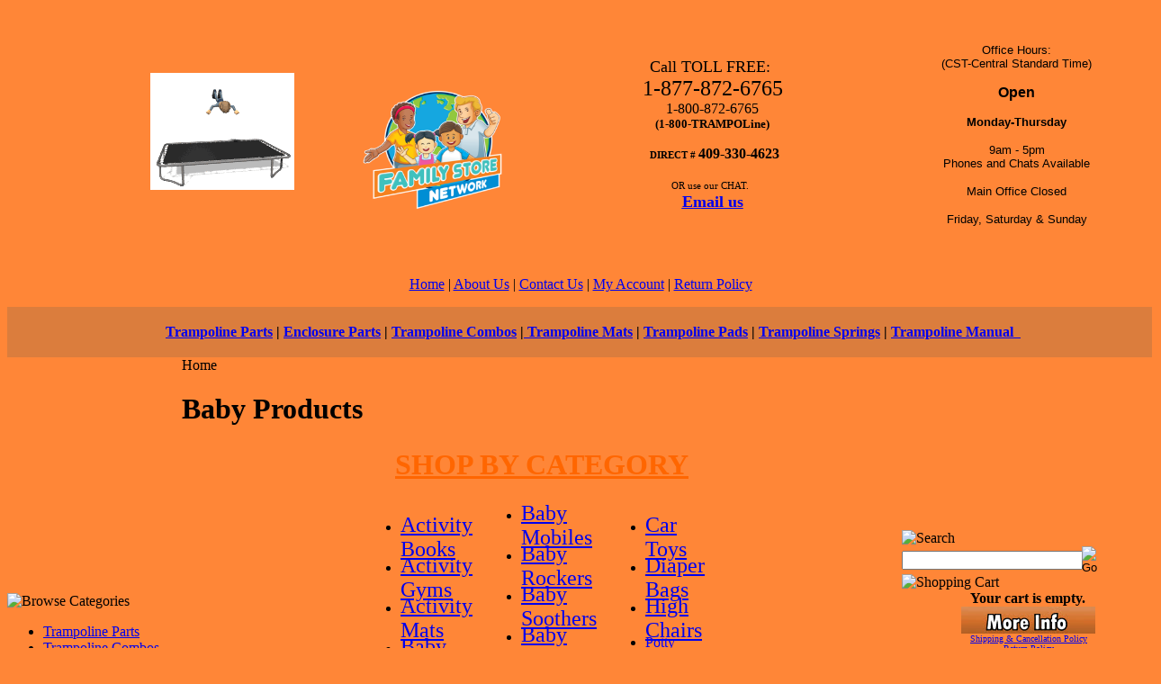

--- FILE ---
content_type: text/html; charset=utf-8
request_url: https://www.1800trampoline.com/baby-products.aspx
body_size: 11888
content:


<!DOCTYPE html PUBLIC "-//W3C//DTD XHTML 1.0 Transitional//EN" "http://www.w3.org/TR/xhtml1/DTD/xhtml1-transitional.dtd">

<html xmlns="http://www.w3.org/1999/xhtml" lang="en">
<head id="ctl00_headTag"><title>
	Family Store Network
</title>
    <script type="text/javascript" src="/scripts/jquery-3.5.1.min.js" integrity='sha384-ZvpUoO/+PpLXR1lu4jmpXWu80pZlYUAfxl5NsBMWOEPSjUn/6Z/hRTt8+pR6L4N2' crossorigin='anonymous'></script>
    <script type="text/javascript" src="/scripts/jquery-ui-1.13.0.min.js" integrity='sha384-GH7wmqAxDa43XGS89eXGbziWEki6l/Smy1U+dAI7ZbxlrLsmal+hLlTMqoPIIg1V' crossorigin='anonymous'></script>
    <script type="text/javascript" src="/scripts/json2.js" integrity='sha384-rY3wIRyRmLeQV74T/sN7A3vmSdmaUvjIIzs0Z0cxcwXDHrUumbS3B3u18KlipZ2i' crossorigin='anonymous'></script>
    <script type="text/javascript" src="/scripts/jstorage.js" integrity='sha384-oC7ifurXSiCOGfj0Uy8BEQzbYTql7TzwHA8cE+mQY4skImVU0TX2RYBBKdXDs5cp' crossorigin='anonymous'></script>

    <link type="text/css" rel="stylesheet" href="/custom.css.aspx?theme=143&amp;76058" /><link rel="image_src" href="http://www.1800trampoline.com/themes/orangeandbold-1/images/layout/site_logo.gif" /><link rel="stylesheet" type="text/css" href="/scripts/jQueryUiStyles/jquery-ui.min.css" /><meta name="description" content="Trampolines, Trampoline Parts, Pads, Mats and Trampoline Enclosures By Sportspower LTD, Bounce Pro, Parkside, Jumpzone, Leisure Kingdom, Jumpking and Airmaster Trampoline Brands. Bounce Pro trampoline and enclosure parts." /><meta name="keywords" content="trampoline,trampolines,trampoline parts,trampoline enclosures,jumpking trampoline,jump king trampoline,jumpking,jump king,bounce pro,leisure kingdom,hedstrom trampoline,trampoline pads,trampoline accessory,trampoline pad,trampoline enclosure,sky bouncer trampoline,exercise trampoline,airmaster trampoline,airmaster trampolines,air master trampoline,air master trampolines,mini trampoline,bouncepro,bounce pro trampoline parts,trampoline with enclosure,trampoline replacement parts" /><meta property="og:description" content="Trampolines, Trampoline Parts, Pads, Mats and Trampoline Enclosures By Sportspower LTD, Bounce Pro, Parkside, Jumpzone, Leisure Kingdom, Jumpking and Airmaster Trampoline Brands. Bounce Pro trampoline and enclosure parts." /><meta property="og:image" content="http://www.1800trampoline.com/themes/orangeandbold-1/images/layout/site_logo.gif" /><meta property="og:title" content="Family Store Network" /><meta property="og:site_name" content="Family Store Network" /><meta property="og:url" content="http://www.1800trampoline.com/" /><link rel="canonical" href="https://www.1800trampoline.com/baby-products.aspx" /><link rel="stylesheet" href="/themes/orangeandbold-1/css/left_nav.css" type="text/css" />
    <script type="text/javascript" src="/scripts/storefront.js" integrity='sha384-wZ3DIKW9ZSoCKqJd55/BNLEcz3mgQhgMwHCw/jwN8k3RG+Hr9bq6e6m10w1YVJqQ' crossorigin='anonymous'></script>
    <script type="text/javascript" src="/scripts/storefront.ie10.js" integrity='sha384-9qRZorpiHcWTyPYogrGSXMS7WL+BQqd4f8L1TM8QShlm70sVe2mrRGcdOVqWssZ2' crossorigin='anonymous'></script>
    <script type="text/javascript" src="/scripts/jquery.producthistory.js" integrity='sha384-mGvZy9PlgY3eQGscCu2QBJCfNYGTuq65xdGE0VNdMv45A6y3R+TxUjF5aIZ+uLx3' crossorigin='anonymous'></script>
    <meta name="google-site-verification" content="87gkHOIzf9gjx-DVwY4vLSAtd3e6-Lh38IVZgJmlqDc" />
<style>
body {
background: #FF8637;
}
</style><meta http-equiv="content-type" content="text/html; charset=utf-8" /><meta http-equiv="content-language" content="en-us" /></head>

<body id="ctl00_bodyTag" class="category-page-type index-page">

    <form name="aspnetForm" method="post" action="./baby-products.aspx" id="aspnetForm">
<div>
<input type="hidden" name="__VIEWSTATE" id="__VIEWSTATE" value="fXyefXjGsAfpqWlIJ1lsj/38vpNDU608QLaIJziCARbtQsy6AS0fupuKSLc10tLuYAEulJOFzLpdR5m8izPkjOyWcw8hnR5ylI9s4WgbFFIQxvlErOjl7CGjwPUSEdpMnK8EQ9repup9qws48Tl8IagCohqfIiovxgc/2X+rc+qCpvRRAsaYnJ6jSnwlnKSSt0f8V1Xaziq3ucoSV9lKoshfoRzqc5FQ5Fl6Eh8j+5n5Lsy8L7s3Fz8dzmYOm7vu+vpulktsg/HGEmjdwYPiyV3HCRV631m8tNobpnB+yS6x0mi3t2whznpLPz/Ef4dHt5yAg7xU7CIesVT8TsGukfzIqiyi+mahkhWxfuJwU2SoJXV+Pra2otxva1MJ1J5Iv334O8K0oMwyHytJ10bEy1SQFr5VMqG6fDZ1x9rvp56FUhQ0BbCVJ/4pJ2xZRYFBxqUcVtOk2vCRo00Izwgp1L3iBBe40BgmwIfDuQN3MOuEEdghaJNe+NY/ktRXb/SZxfqV7IFxViXL8eMYQn25y21kiRxoTw9SdCyGdFQaK4xuoome4cP0YVKgVhcSUne6nxF3OLyUm0vbyE2E42uZ9D/29V9JS6FSg/fV9SgE8y5dIa6esJIXKt9kwGZN4180bUFiym5aV1BVpxmRlGpZDijGZAoaqbA+dMuIwK919Stq4dcxxBDgfoecrp06RNxLmH0uh0RovHPATlT1kiGtnoNFDGT7T/+bnvGWD8sXxxi/snRgx2yfgYPHLD1GnDfFYxa78Dg4euyw7RpYUwOxoUu6wtzZeB4CnCEalApayVHg77uv/XOpcdsOQRuxLTpBqAsuTf6c5WyptraiP3vLWDjgp1UJjF11cjuFjQf8g4wfmqNPyrECCdexpRniR86a5ENflbqc+Eds4k3J8HqcH71m8Kcfx2cv9anm9j1rdWCG0Yf+twQtNUxSLZ49ZxazUAh98aAqwKZBo4RT97V3bg==" />
</div>

<div>

	<input type="hidden" name="__VIEWSTATEGENERATOR" id="__VIEWSTATEGENERATOR" value="A4191B32" />
	<input type="hidden" name="__EVENTTARGET" id="__EVENTTARGET" value="" />
	<input type="hidden" name="__EVENTARGUMENT" id="__EVENTARGUMENT" value="" />
</div>
        

        

        

        <div id="wrapper">
            <table id="ctl00_container" class="page-container" cellspacing="0" cellpadding="0" border="0" style="border-collapse:collapse;">
	<tr id="ctl00_header">
		<td id="ctl00_headerContent" class="page-header"><!--
- Begin Facebook Store JS and Cart Code --
-->
<script src="../../../facebook/facebook-stores-custom.js" type="mce-text/javascript">// <![CDATA[
// <![CDATA[
  
  // ]]>
// ]]></script>
<div style="display: none;"><span class="itemtlt"><b>Total: </b>$0.00</span><span class="itemcnt"><b>Item(s): </b>&lt;%Cart.Count%</span></div>
<!--
- End Facebook Store JS and Cart Code --
-->
<div style="text-align: center;"><!--
this is the header table- one big table smalls inside - there are comments at the beginning of each table
-->
<div>
<table style="width: 1274px; margin: 0px auto;">
<tbody>
<tr>
<td>
<table style="width: 230px; float: right;">
<tbody>
<tr>
<td>
<h2><span style="white-space: pre;"></span>&nbsp; &nbsp;<img src="../../../images/Trampanimation.gif" /></h2>
</td>
</tr>
</tbody>
</table>
</td>
<td style="text-align: center;">
<table align="center">
<tbody>
<tr>
<td><a href="../../../"> <img width="159" height="141" alt="Family Store Network" src="../../../images/fsnLogo2017-2.png" style="margin-top: 35px;" /></a></td>
</tr>
</tbody>
</table>
</td>
<td>
<table style="width: 248px; margin: 0px auto;">
<tbody>
<tr>
<td>
<p style="text-align: center;"><br /> <span style="font-size: large;" avant="" black="" arial="" garde="">Call TOLL FREE:&nbsp;<br /> </span><span style="font-size: 18pt;">1-877-872-6765</span><br /> <span avant="" black="" arial="" garde="">1-800-872-6765<br /> <span style="font-weight: bold; font-size: 10pt;">(1-800-TRAMPOLine)</span></span></p>
<p style="text-align: center;"><span avant="" black="" arial="" garde=""><span style="color: #ff0000;">&nbsp;</span><b><span style="font-size: 8pt;">DIRECT # </span><span style="font-size: medium;">409-330-4623</span></b></span></p>
<p style="text-align: center;"><span avant="" black="" arial="" garde=""><span style="font-size: 8pt;">OR use our CHAT.&nbsp;&nbsp;</span></span><span style="color: #ff0000;"><br /> </span><strong style="font-size: large;"><span style="text-decoration-line: underline;"><a href="http://www.1800trampoline.com/contact-us.aspx">Email us<br /></a></span></strong><span style="text-decoration: underline;"><span style="background-color: #ffffff; font-size: medium;"><strong><span style="text-decoration-line: underline;"><span color="#ff0000" style="color: #ff0000; text-decoration: underline;"><br /></span></span></strong></span></span></p>
</td>
</tr>
</tbody>
</table>
<!--
end of phone number table
--></td>
<!--
start of hours of operation table
-->
<td style="text-align: center;"><br />
<table style="width: 200px; margin: 0px auto;">
<tbody>
<tr>
<td>
<p style="text-align: center;"><span style="font-family: arial, helvetica, sans-serif; font-size: small;">Office Hours:<br /> (CST-Central Standard Time)</span></p>
<p style="text-align: center;"><strong><span style="font-family: arial, helvetica, sans-serif; font-size: medium;">Open</span></strong></p>
<p style="text-align: center;"><span style="font-family: arial, helvetica, sans-serif; font-size: small; font-weight: bold;">Monday-Thursday</span></p>
<p style="text-align: center;"><span style="font-family: arial, helvetica, sans-serif; font-size: small;">9am - 5pm<br />Phones and Chats Available<br /></span></p>
<p style="text-align: center;"><span style="font-family: arial, helvetica, sans-serif; font-size: small;">Main Office Closed</span></p>
<p style="text-align: center;"><span style="font-family: arial, helvetica, sans-serif; font-size: small;">Friday, Saturday &amp; Sunday</span></p>
</td>
</tr>
</tbody>
</table>
<br /><!--
end of hours of operation table
--></td>
</tr>
</tbody>
</table>
<!--
second row of overall table-parts menu
--> <!--
table for black line
-->
<p><span style="font-size: medium;"><a title="Home" href="http://www.1800trampoline.com">Home</a>&nbsp;|&nbsp;</span><span style="font-size: medium;"><a title="About Us" href="about-us.aspx">About Us</a>&nbsp;|&nbsp;</span><span style="font-size: medium;"><a title="Contact Us" href="contact-us.aspx">Contact Us</a>&nbsp;|&nbsp;</span><span style="font-size: medium;"><a title="My Account" href="account.aspx">My Account</a>&nbsp;| <a title="Return Policy" href="http://www.1800trampoline.com/return-policy.aspx">Return Policy</a></span></p>
<table style="width: 100%; background-color: #db7d3d;">
<tbody>
<tr>
<td style="text-align: right;">
<p style="text-align: center;"><strong>&nbsp; &nbsp; &nbsp; &nbsp;<a title="Trampoline Parts" href="trampoline-parts.aspx">Trampoline Parts</a> | <a title="Enclosure Parts" href="enclosure-parts.aspx">Enclosure Parts</a> | <a title="Trampoline Combos" href="trampoline-combos.aspx">Trampoline Combos</a>&nbsp;|<a href="../../../trampoline-attachments-page.aspx">&nbsp;Trampoline Mats</a> | <a href="../../../pad-shape-page.aspx">Trampoline Pads</a> | <a title="Trampoline Springs" href="trampoline-springs.aspx">Trampoline Springs</a> | <a title="Trampoline Manuals" href="trampoline-manual.aspx">Trampoline Manual &nbsp;</a></strong></p>
<strong><!--
end of black line table
--> </strong></td>
</tr>
</tbody>
</table>
</div>
</div></td>
	</tr><tr id="ctl00_body" class="page-body">
		<td id="ctl00_bodyContent" class="page-body-content">
                        <div role="main">
                            <table id="ctl00_columns" class="page-body-columns" cellspacing="0" cellpadding="0" border="0" style="border-collapse:collapse;">
			<tr>
				<td id="ctl00_leftColumn" class="page-column-left">

<script src="/scripts/CategoryTree.js"></script>

<table border="0" cellpadding="0" cellspacing="0" class="module category-module" style="width:100%;">
					<tr>
						<td class="module-header"><img src="/themes/orangeandbold-1/images/layout/mod_head_category_lt.gif" alt="Browse Categories" style="border-width:0px;" /></td>
					</tr><tr>
						<td class="module-body">
  <ul class="module-list cat-nav">
    <li data-catId="cat-271" data-catImg-path=""><a href="/trampoline-parts.aspx">Trampoline  Parts</a></li><li data-catId="cat-304" data-catImg-path=""><a href="/trampoline-combos.aspx">Trampoline Combos</a></li><li data-catId="cat-1472" data-catImg-path=""><a href="/trampolines-by-brand-2.aspx">Trampolines By Brand</a></li><li data-catId="cat-212" data-catImg-path="/images/categories/anchorkit1.jpg"><a href="/trampoline-accessories.aspx">Trampoline Accessories</a></li><li data-catId="cat-209" data-catImg-path=""><a href="/trampoline-enclosures.aspx">Trampoline Enclosures</a></li><li data-catId="cat-1471" data-catImg-path="/images/categories/net-nice.jpg"><a href="/nets.aspx">Trampoline Nets</a></li><li data-catId="cat-227" data-catImg-path=""><a href="/enclosure-parts.aspx">Enclosure Parts</a></li><li data-catId="cat-2105" data-catImg-path=""><a href="/enclosure-pole-caps.aspx">Enclosure Pole Caps</a></li><li data-catId="cat-265" data-catImg-path=""><a href="/enclosure-accessories.aspx">Enclosure Accessories</a></li><li data-catId="cat-1731" data-catImg-path=""><a href="/universal-enclosure-parts.aspx">Universal Enclosure Parts</a></li><li data-catId="cat-269" data-catImg-path="/images/categories/Sunny-Health-and-Fitness-36--Trampoline-Mini-Trampoline_0_145x145.jpg"><a href="/exercise-trampolines.aspx">Rebounder,Exercise,&amp; Fitness Trampolines</a></li><li data-catId="cat-1983" data-catImg-path="/images/categories/DISC SWING.jpg"><a href="/ufo-disc-swing.aspx">UFO Disc Swing</a></li><li data-catId="cat-277" data-catImg-path=""><a href="/professional-trampolines.aspx">Professional Trampolines</a></li><li data-catId="cat-1720" data-catImg-path="/images/categories/In ground.jpg"><a href="/in-ground-trampolines.aspx">Pro-Line In-Ground Trampolines</a></li><li data-catId="cat-1668" data-catImg-path="/images/categories/inground_trampoline_2-2.jpg"><a href="/in-gound-trampoline-kits.aspx">In-Ground Trampoline Kits</a></li><li data-catId="cat-427" data-catImg-path=""><a href="/gymnastic-equipment.aspx">Gymnastic Equipment</a></li>	  
  </ul>  
</td>
					</tr>
				</table>
<table border="0" cellpadding="0" cellspacing="0" class="module links-module" style="width:100%;">
					<tr>
						<td class="module-header"><img src="/themes/orangeandbold-1/images/layout/mod_head_links_lt.gif" alt="Links" style="border-width:0px;" /></td>
					</tr><tr>
						<td class="module-body">
  <ul class="module-list links-nav">
	<li><a href="https://www.1800trampoline.com/garden-products.aspx">Garden Products</a></li>  
  </ul>
</td>
					</tr>
				</table>
</td><td id="ctl00_centerColumn" class="page-column-center"><div id="ctl00_breadcrumb" class="breadcrumb">
					
                                            <span id="ctl00_breadcrumbContent"><span>Home</span></span>
                                        
				</div>


    <h1>Baby Products</h1>

	<div class="page-html-content"><table align="center" style="width: 100%;" border="0">
<tbody>
<tr>
<td style="text-align: center;"><span style="text-decoration: underline;"><strong><span style="color: #ff6600; font-size: xx-large; text-decoration: underline;">SHOP BY CATEGORY</span></strong></span></td>
</tr>
</tbody>
</table>
<table align="center" style="width: 50%;" border="0">
<tbody>
<tr>
<td>
<ul>
<li><span style="font-size: x-large;"><a title="Baby Activity Books" href="http://www.1800trampoline.com/activity-books.aspx">Activity Books</a></span></li>
<li><span style="font-size: x-large;"><a title="Baby Activity Gyms" href="http://www.1800trampoline.com/activity-gyms.aspx">Activity Gyms</a></span></li>
<li><span style="font-size: x-large;"><a title="Baby Activity Mats" href="http://www.1800trampoline.com/activity-mats.aspx">Activity Mats</a></span></li>
<li><span style="font-size: x-large;"><a title="Baby Clothes" href="http://www.1800trampoline.com/baby-clothes.aspx">Baby Clothes</a></span></li>
<li><a title="Baby Mats" href="http://www.1800trampoline.com/bestever-baby-mats.aspx">Baby Mats</a></li>
</ul>
</td>
<td>
<ul>
<li><span style="font-size: x-large;"><a title="Baby Mobiles" href="http://www.1800trampoline.com/baby-mobiles.aspx">Baby Mobiles</a></span></li>
<li><span style="font-size: x-large;"><a title="Baby Rockers" href="http://www.1800trampoline.com/baby-rockers.aspx">Baby Rockers</a></span></li>
<li><span style="font-size: x-large;"><a title="Baby Soothers" href="http://www.1800trampoline.com/baby-soothers.aspx">Baby Soothers</a></span></li>
<li><span style="font-size: x-large;"><a title="Baby Toys" href="http://www.1800trampoline.com/baby-toys.aspx">Baby Toys</a></span></li>
<li><span style="font-size: x-large;"><a title="Baby Bouncer Chairs" href="http://www.1800trampoline.com/bouncer-chairs.aspx">Bouncer Chairs</a></span></li>
</ul>
</td>
<td>
<ul>
<li><span style="font-size: x-large;"><a title="Car Toys" href="http://www.1800trampoline.com/car-toys.aspx">Car Toys</a></span></li>
<li><span style="font-size: x-large;"><a title="Diaper Bags" href="http://www.1800trampoline.com/diaper-bags.aspx">Diaper Bags</a></span></li>
<li><span style="font-size: x-large;"><a title="High Chairs" href="http://www.1800trampoline.com/high-chairs.aspx">High Chairs</a></span></li>
<li><span style="font-size: medium;"><a href="http://www.1800trampoline.com/potty-training.aspx"><span style="color: #0000ff;">Potty Training</span></a></span></li>
<li><span style="font-size: x-large;"><a title="Strollers" href="http://www.1800trampoline.com/strollers.aspx">Strollers</a></span></li>
</ul>
</td>
</tr>
</tbody>
</table>
<p></p>
<center><!-- Created by CoffeeCup Image Mapper (www.coffeecup.com) --> <!-- Beginning of Client Side Image Map --> <img src="../../../images/BABYLOGOS.jpg" border="0" usemap="#babylogos" /> <map name="babylogos"> 
<area title="" href="http://www.1800trampoline.com/buggy-brites-2.aspx" shape="poly" coords="66,36,92,51,92,51,200,49,216,100,42,99,12,66,51,27" alt="" name="Buggy Brites" />
 
<area title="Portable High Chair" href="http://www.1800trampoline.com/portable-high-chair.aspx" shape="rect" coords="272,14,517,138" alt="Portable High Chair" name="Portable High Chair" />
 
<area title="Flipple" href="http://www.1800trampoline.com/flipple.aspx" shape="rect" coords="567,36,773,108" alt="Flipple" name="Flipple" />
 
<area title="Ty Beanie Babies" href="http://www.1800trampoline.com/ty-beanie-babies.aspx" shape="poly" coords="112,190,149,179,166,195,167,222,154,243,112,276,60,227,59,197,79,182,114,191,117,193,116,191" alt="Ty Beanie Babies" name="Ty Beanie Babies" />
 
<area title="Bottle Pets" href="http://www.1800trampoline.com/bottle-pets.aspx" shape="rect" coords="621,190,729,264" alt="Bottle Pets" name="Bottle Pets" />
 
<area title="Go With Me Chair" href="http://www.1800trampoline.com/kelsyus.aspx" shape="rect" coords="22,361,226,397" alt="Go With Me Chair" name="Go With Me Chair" />
 
<area title="Tiny Love" href="http://www.1800trampoline.com/tiny-love.aspx" shape="rect" coords="309,275,484,351" alt="Tiny Love" name="Tiny Love" />
 
<area title="Bearington Collection" href="http://www.1800trampoline.com/bearington-collection.aspx" shape="rect" coords="569,352,774,405" alt="Bearington Collection" name="Bearington Collection" />
 
<area title="Tady Tote" href="http://www.1800trampoline.com/tady-tote-2.aspx" shape="poly" coords="75,464,105,476,105,476,108,490,132,484,146,502,141,525,159,537,162,558,132,570,76,592,52,575,59,558,48,546,38,539,42,515,61,507,58,482,76,466" alt="Tady Tote" name="Tady Tote" />
 
<area title="Kalencom - New Orleans" href="http://www.1800trampoline.com/kalencom.aspx" shape="rect" coords="214,470,531,584" alt="Kalencom - New Orleans" name="Kalencom - New Orleans" />
 
<area href="http://www.1800trampoline.com/baby-products.aspx" shape="default" target="Page Default (None)" />
 </map> <!-- End of Client Side Image Map --></center></div>
<center>
</center>

  
 

</td><td id="ctl00_rightColumn" class="page-column-right"><table border="0" cellpadding="0" cellspacing="0" class="module search-module" style="width:100%;">
					<tr>
						<td class="module-header"><img src="/themes/orangeandbold-1/images/layout/mod_head_search_rt.gif" alt="Search" style="border-width:0px;" /></td>
					</tr><tr>
						<td class="module-body">
	<table border="0" cellpadding="0" cellspacing="0" class="mod-body " style="width:100%;">
							<tr>
								<td class="mod-body-tl"></td><td class="mod-body-tp"></td><td class="mod-body-tr"></td>
							</tr><tr>
								<td class="mod-body-lt"></td><td class="mod-body-body">
		<div id="ctl00_ctl05_pnlSearch" onkeypress="javascript:return WebForm_FireDefaultButton(event, &#39;ctl00_ctl05_imbGo&#39;)">
									
			<table cellpadding="0" cellspacing="0" style="margin: 0; padding: 0; border: none; border-collapse: collapse;">
				<tr>
					<td style="padding-right: 7px; width: 100%">
						<input name="ctl00$ctl05$txtSearch" type="text" maxlength="100" id="ctl00_ctl05_txtSearch" class="textbox search-module-text" style="width:100%;" />
					</td>
					<td style="text-align: right;">
						<input type="image" name="ctl00$ctl05$imbGo" id="ctl00_ctl05_imbGo" src="/themes/orangeandbold-1/images/buttons/mod_btn_go.gif" alt="Go" style="border-width:0px;" />
					</td>
				</tr>
			</table>
		
								</div>
		
	</td><td class="mod-body-rt"></td>
							</tr><tr>
								<td class="mod-body-bl"></td><td class="mod-body-bt"></td><td class="mod-body-br"></td>
							</tr>
						</table>
</td>
					</tr>
				</table>
<table border="0" cellpadding="0" cellspacing="0" class="module cart-module" style="width:100%;">
					<tr>
						<td class="module-header"><img src="/themes/orangeandbold-1/images/layout/mod_head_cart_rt.gif" alt="Shopping Cart" style="border-width:0px;" /></td>
					</tr><tr>
						<td class="module-body">
	<table border="0" cellpadding="0" cellspacing="0" class="mod-body cart-module-cart" style="width:100%;">
							<tr>
								<td class="mod-body-tl"></td><td class="mod-body-tp"></td><td class="mod-body-tr"></td>
							</tr><tr>
								<td class="mod-body-lt"></td><td class="mod-body-body">
		
				<div style="text-align: center; font-weight: bold;">
					Your cart is empty.</div>
			
	</td><td class="mod-body-rt"></td>
							</tr><tr>
								<td class="mod-body-bl"></td><td class="mod-body-bt"></td><td class="mod-body-br"></td>
							</tr>
						</table>
	
	
</td>
					</tr>
				</table>
<center><img title="More Info" alt="More Info" src="../../../images/MoreInfp.jpg" height="30" width="149" /><br />
<table style="width: 100%; border-collapse: collapse;" border="0" cellpadding="0">
<tbody>
<tr>
<td><img alt="Spacer" src="../../../images/spacer.gif" border="0" /></td>
<td align="left" valign="top"><center>
<div style="margin-top: 0px; margin-bottom: 0px;"><a class="navbar" href="http://www.1800trampoline.com/shipping-return-cancellation-policy.aspx" style="font-size: x-small;">Shipping &amp; Cancellation Policy</a><br /> <a title="Return Policy" href="http://www.1800trampoline.com/return-policy.aspx" target="_blank" style="font-size: x-small;">Return Policy</a><br /><a href="http://www.1800trampoline.com/customerservice.aspx" style="font-size: x-small;">Customer Service Form</a></div>
<div style="margin-top: 0px; margin-bottom: 0px;"><a href="http://www.1800trampoline.com/warranty-registration.aspx" style="font-size: x-small;">Warranty Registration</a></span></div>
<div style="margin-top: 0px; margin-bottom: 0px;"><a class="navbar" href="index.asp?PageAction=Custom&amp;ID=14" style="font-size: x-small;">Dealer Inquiry</a></span></div>
<div style="margin-top: 0px; margin-bottom: 0px;"><a href="../../../login.aspx" style="font-size: x-small;">My Account</a></span></div>
<p style="margin-top: 0px; margin-bottom: 0px;"><a class="navbar" href="index.asp?PageAction=Custom&amp;ID=13" style="font-size: x-small;">Customer Feedback</a></span></p>
<p style="margin-top: 0px; margin-bottom: 0px;"><a class="navbar" href="index.asp?PageAction=Custom&amp;ID=51" style="font-size: x-small;">Links</a></p>
</center><!--
THIS ENDS THE CODE FOR ONE LINE
--> <!--
ALL LINES SHOULD BE BEFORE THE FOLLOWING /TD TAG
--></td>
</tr>
</tbody>
</table>
</center>
<center>
<script type="text/javascript" data-pp-placementtype="120x90" data-pp-pubid="69befdbe3e">// <![CDATA[
(function (d, t) {
      "use strict";
      var s = d.getElementsByTagName(t)[0], n = d.createElement(t);
      n.src = "//paypal.adtag.where.com/merchant.js";
      s.parentNode.insertBefore(n, s);
    }(document, "script"));
// ]]></script>
</center><center>
<p></p>
<div style="text-align: center;">Shipping is included on most products over $25.01 unless otherwise specified. &nbsp;If additional shipping is required you will be contacted by a sales rep.</div>
<p></p>
<div style="text-align: center;" align="center"><a href="https://www.scanalert.com/RatingVerify?ref=1800trampoline.com" target="_blank"> <img oncontextmenu="alert('Copying Prohibited by Law - HACKER SAFE is a Trademark of ScanAlert'); return false;" border="0" alt="HACKER SAFE certified sites prevent over 99.9% of hacker crime." src="https://images.scanalert.com/meter/1800trampoline.com/12.gif" width="115" height="32" /></a></div>
</center>
<center><br /><!--
SiteSeal Html Builder Code:
Shows the logo at URL https://seal.networksolutions.com/images/basicrecgreen.gif
Logo type is  ("NETSB")
//-->
<script language="JavaScript" type="text/javascript" src="https://seal.networksolutions.com/siteseal/javascript/siteseal.js"></script>
<script language="JavaScript" type="text/javascript">// <![CDATA[
SiteSeal("https://seal.networksolutions.com/images/basicrecgreen.gif", "NETSB", "none");
// ]]></script>
<p></p>
</center>
<center>
<table style="width: 152px; height: 50px; border-collapse: collapse;" border="0" cellspacing="0" cellpadding="0">
<tbody>
<tr>
<td style="text-align: center; vertical-align: middle; letter-spacing: 0pt; word-spacing: 0pt;" width="100%">
<div style="text-align: center;"><a style="display: block; position: relative; overflow: hidden; width: 150px; height: 68px; margin: 0px; padding: 0px;" id="bbblink" class="ruhzbum" title="Trampolines U.S.A., Inc., Trampolines, Orange, TX" href="http://www.bbb.org/southeast-texas/business-reviews/trampolines/trampolines-usa-in-orange-tx-10010387#bbblogo" target="_blank"><img style="padding: 0px;" id="bbblinkimg" alt="Trampolines U.S.A., Inc., Trampolines, Orange, TX" src="https://seal-southeasttexas.bbb.org/logo/ruhzbum/trampolines-usa-10010387.png" width="300" height="68" /></a></div>
</td>
</tr>
</tbody>
</table>
<script type="text/javascript">// <![CDATA[
var bbbprotocol = ( ("https:" == document.location.protocol) ? "https://" : "http://" ); document.write(unescape("%3Cscript src='" + bbbprotocol + 'seal-southeasttexas.bbb.org' + unescape('%2Flogo%2Ftrampolines-usa-10010387.js') + "' type='text/javascript'%3E%3C/script%3E"));
// ]]></script>
<script type="text/javascript" src="https://seal-southeasttexas.bbb.org/logo/trampolines-usa-10010387.js">// <![CDATA[

// ]]></script>
<script type="text/javascript" src="https://seal-southeasttexas.bbb.org/logo/trampolines-usa-10010387.js">// <![CDATA[
// ]
// ]]></script>
<br />
<script type="text/javascript" src="https://seal-southeasttexas.bbb.org/logo/trampolines-usa-10010387.js">// <![CDATA[

// ]]></script>
<script type="text/javascript" src="https://seal-southeasttexas.bbb.org/logo/trampolines-usa-10010387.js">// <![CDATA[

// ]]></script>
<script type="text/javascript" src="https://seal-southeasttexas.bbb.org/logo/trampolines-usa-10010387.js">// <![CDATA[

// ]]></script>
<script type="text/javascript" src="https://seal-southeasttexas.bbb.org/logo/trampolines-usa-10010387.js">// <![CDATA[

// ]]></script>
<script type="text/javascript" src="https://seal-southeasttexas.bbb.org/logo/trampolines-usa-10010387.js">// <![CDATA[

// ]]></script>
<script type="text/javascript" src="https://seal-southeasttexas.bbb.org/logo/trampolines-usa-10010387.js">// <![CDATA[

// ]]></script>
<script type="text/javascript" src="https://seal-southeasttexas.bbb.org/logo/trampolines-usa-10010387.js">// <![CDATA[

// ]]></script>
<script type="text/javascript" src="https://seal-southeasttexas.bbb.org/logo/trampolines-usa-10010387.js">// <![CDATA[

// ]]></script>
<script type="text/javascript" src="https://seal-southeasttexas.bbb.org/logo/trampolines-usa-10010387.js">// <![CDATA[

// ]]></script>
<script type="text/javascript" src="https://seal-southeasttexas.bbb.org/logo/trampolines-usa-10010387.js">// <![CDATA[

// ]]></script>
<script type="text/javascript" src="https://seal-southeasttexas.bbb.org/logo/trampolines-usa-10010387.js">// <![CDATA[

// ]]></script>
<script type="text/javascript" src="https://seal-southeasttexas.bbb.org/logo/trampolines-usa-10010387.js">// <![CDATA[

// ]]></script>
</center>
<script src="https://code-eu1.jivosite.com/widget/LKfyAyI6B6" async="" type="text/javascript"></script>
<center><a href="https://www.facebook.com/familystorenetwork/"><img title="Trampolines USA Facebook" alt="Join us on Facebook" src="../../../images/Facebook-iconcopy.gif" width="45" height="45" /></a> <a title="Trampolines USA, Inc Youtube Channel" href="http://www.youtube.com/user/1800Trampoline?feature=watch"><img title="Trampolines USA Youtube" alt="Trampolines USA Youtube" src="../../../images/YouTube%20button.png" width="44" height="45" /></a></center>
<table border="0" cellpadding="0" cellspacing="0" class="module login-module" style="width:100%;">
					<tr>

					</tr><tr>
						<td class="module-body">
  <table border="0" cellpadding="0" cellspacing="0" class="mod-body " style="width:100%;">
							<tr>
								<td class="mod-body-tl"></td><td class="mod-body-tp"></td><td class="mod-body-tr"></td>
							</tr><tr>
								<td class="mod-body-lt"></td><td class="mod-body-body">
     <div id="ctl00_ctl13_pnlFacebookModule">
									
     <div><script src='//connect.facebook.net/en_US/all.js#xfbml=1' type='text/javascript'></script><fb:like href='https://www.1800trampoline.com/baby-products.aspx?metaType=grl' id='fbModuleButton' action='like' layout='button_count' colorscheme='light' font='arial'></fb:like></div>
								</div>
  </td><td class="mod-body-rt"></td>
							</tr><tr>
								<td class="mod-body-bl"></td><td class="mod-body-bt"></td><td class="mod-body-br"></td>
							</tr>
						</table> 
</td>
					</tr>
				</table><table border="0" cellpadding="0" cellspacing="0" class="module list-search-module" style="width:100%;">
					<tr>
						<td class="module-header"><img src="/themes/orangeandbold-1/images/layout/mod_head_shopping_rt.gif" alt="Search Shopping Lists" style="border-width:0px;" /></td>
					</tr><tr>
						<td class="module-body">
  <table border="0" cellpadding="0" cellspacing="0" class="mod-body " style="width:100%;">
							<tr>
								<td class="mod-body-tl"></td><td class="mod-body-tp"></td><td class="mod-body-tr"></td>
							</tr><tr>
								<td class="mod-body-lt"></td><td class="mod-body-body">
      
    <div id="ctl00_ctl14_pnlListSearch" onkeypress="javascript:return WebForm_FireDefaultButton(event, &#39;ctl00_ctl14_imbGo&#39;)">
									
	  <table cellpadding="0" cellspacing="0" style="margin:0;padding:0;border:none;border-collapse:collapse;">
		<tr>
		  <td style="padding-right:5px;width:93%;vertical-align:middle;">
			<input name="ctl00$ctl14$txtSearch" type="text" maxlength="100" id="ctl00_ctl14_txtSearch" class="textbox list-search-module-text" />
		  </td>
		  <td style="vertical-align:middle;text-align:right;">
			<input type="image" name="ctl00$ctl14$imbGo" id="ctl00_ctl14_imbGo" src="/themes/orangeandbold-1/images/buttons/mod_btn_go.gif" alt="Go" style="border-width:0px;" />
		  </td>
		</tr>
	  </table>
	
								</div>

	<div id="ctl00_ctl14_pnlLists" class="shopping-list-module">

								</div>

  </td><td class="mod-body-rt"></td>
							</tr><tr>
								<td class="mod-body-bl"></td><td class="mod-body-bt"></td><td class="mod-body-br"></td>
							</tr>
						</table>  
</td>
					</tr>
				</table>
<table border="0" cellpadding="0" cellspacing="0" class="module mailing-list-module" style="width:100%;">
					<tr>
						<td class="module-header"><img src="/themes/orangeandbold-1/images/layout/mod_head_mail_rt.gif" alt="Mailing Lists" style="border-width:0px;" /></td>
					</tr><tr>
						<td class="module-body">
  <table border="0" cellpadding="0" cellspacing="0" class="mod-body " style="width:100%;">
							<tr>
								<td class="mod-body-tl"></td><td class="mod-body-tp"></td><td class="mod-body-tr"></td>
							</tr><tr>
								<td class="mod-body-lt"></td><td class="mod-body-body">
	<div>	
		

		<div id="ctl00_ctl15_mailingList_emailSignupWrapper" onkeypress="javascript:return WebForm_FireDefaultButton(event, &#39;ctl00_ctl15_mailingList_imbSubmit&#39;)">
									
            <label for="ctl00_ctl15_mailingList_txtEmail" id="ctl00_ctl15_mailingList_lblEmail" class="label">Email Address:</label><input name="ctl00$ctl15$mailingList$txtEmail" type="text" maxlength="255" id="ctl00_ctl15_mailingList_txtEmail" class="textbox mailing-list-module-text" style="width:100%;" />
		    
		    
		    <input type="image" name="ctl00$ctl15$mailingList$imbSubmit" id="ctl00_ctl15_mailingList_imbSubmit" src="/themes/orangeandbold-1/images/buttons/mod_btn_submit.gif" alt="Submit" style="border-width:0px;margin-top: 5px" />
        
								</div>
		
	
</div>
  </td><td class="mod-body-rt"></td>
							</tr><tr>
								<td class="mod-body-bl"></td><td class="mod-body-bt"></td><td class="mod-body-br"></td>
							</tr>
						</table>
</td>
					</tr>
				</table>
</td>
			</tr>
		</table>
                        </div>
                    </td>
	</tr><tr id="ctl00_footer" class="page-footer">
		<td id="ctl00_footerContent" class="page-footer-content"><script type="text/javascript" src="https://cdn.ywxi.net/js/1.js" async=""></script>
<div id="footer-wrap">
<div class="footer-menu" style="top: 3px; left: -1px;"><span style="color: #000000;"><a href="index.aspx"><span style="color: #000000;">Home</span></a>| <a href="about-us.aspx"><span style="color: #000000;">About Us</span></a>| <a href="login.aspx"><span style="color: #000000;">Login</span></a>| <a href="order-history.aspx"><span style="color: #000000;">Order Status</span></a>| <a href="contact-us.aspx"><span style="color: #000000;">Contact Us</span></a><span style="color: #000000;"></span>|<span style="color: #000000;"><a href="customerservice.aspx">Customer Service</a>&nbsp;| <a title="Privacy Policy" href="privacy-policy.aspx">Privacy Policy</a></span></span></div>
<br /> <a href="customerservice.aspx"><span style="color: #000000;"></span></a>
<div class="footer-copy"><span style="color: #000000;">&copy; 2026 Family Store Network, All Rights Reserved.<br /> <br /> <br /> <br /> <br /> </span></div>
</div></td>
	</tr>
</table>
        </div>

        <script type="text/javascript" src="https://ssl.google-analytics.com/ga.js"></script><script type='text/javascript'>
				var pageTracker = _gat._getTracker('UA-604368-1');
				pageTracker._initData();
				pageTracker._trackPageview();
			</script>

    
<script type="text/javascript">
//<![CDATA[
var theForm = document.forms['aspnetForm'];
if (!theForm) {
    theForm = document.aspnetForm;
}
function __doPostBack(eventTarget, eventArgument) {
    if (!theForm.onsubmit || (theForm.onsubmit() != false)) {
        theForm.__EVENTTARGET.value = eventTarget;
        theForm.__EVENTARGUMENT.value = eventArgument;
        theForm.submit();
    }
}
//]]>
</script>


<script src="/WebResource.axd?d=pynGkmcFUV13He1Qd6_TZAG0REM8qqEBAHCZinHsmTftbBz8ARFqQG4SmTbTGQGNsxByiuhhp7M8BL__qlDclA2&amp;t=638259264720000000" type="text/javascript"></script>
</form>

    <script type="text/javascript" src="/scripts/defaultButtons.js" integrity='sha384-5ZmqjTEQUUwIAD4afcuMOcaT73hnTZAqZ8ksDHNW0EuVqgG36Nk3P85EzmMhqoVG' crossorigin='anonymous'></script>
</body>
</html>
